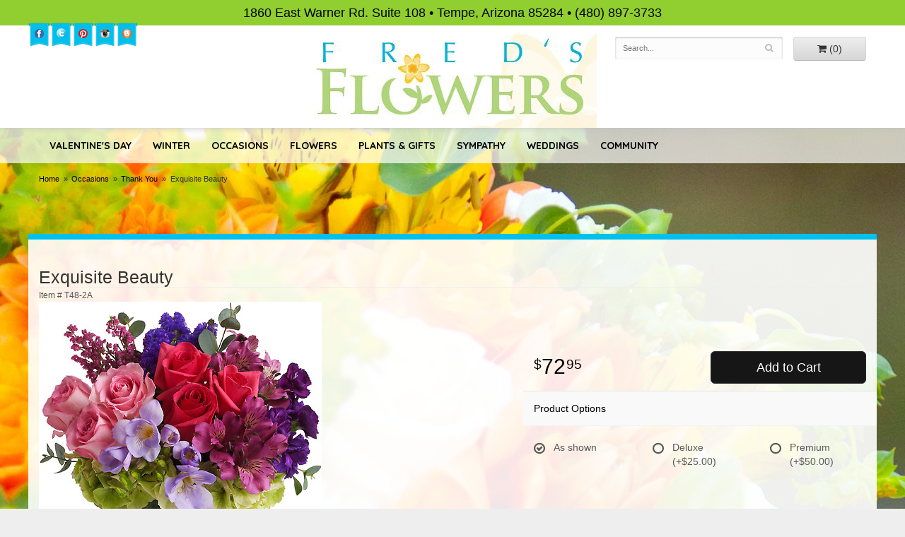

--- FILE ---
content_type: text/html; charset=UTF-8
request_url: https://www.freds-flowers.com/product/occasions/thank-you/exquisite-beauty
body_size: 6613
content:
<!doctype html>
<html>
<head>
	<meta charset='utf-8'>
	<meta http-equiv='X-UA-Compatible' content='IE=edge'>
	<meta name='viewport' content='width=device-width, initial-scale=1, user-scalable=no'>
	
	
	
	
	<link rel='stylesheet' href='/assets/css/base.css'/>
	<link rel='stylesheet' href='/assets/css/bootstrap-reduced.min.css'/>
	<link rel='stylesheet' href='/styles.css?1634084780'/>
	<!-- Google tag (gtag.js) -->
<script async src="https://www.googletagmanager.com/gtag/js"></script>
<script>
  window.dataLayer = window.dataLayer || [];
  function gtag(){dataLayer.push(arguments);}
  gtag('js', new Date());

 gtag('config', 'UA-96539169-10',{ 'debug_mode':true });
</script>
<!-- /Google tag (gtag.js) -->
<script>function defer(callable){ (window.deferredScripts = window.deferredScripts || []).push(callable); }</script>
<link rel="canonical" href="https://www.freds-flowers.com/product/exquisite-beauty"/>
<script>    gtag("event", "view_item", {
      currency: "USD",
      value: 72.95,
      items: [
        {
          item_id: "T48-2A",
          item_name: "Exquisite Beauty",
          // affiliation: "Google Merchandise Store",
          // coupon: "SUMMER_FUN",
          // discount: 2.22,
          // item_brand: "Google",
          item_category: "Occasions",item_category2: "Thank You",

          price: 72.95,
          quantity: 1
        }
      ]
    });</script>
<meta name="description" content="Order Exquisite Beauty flower arrangement from Fred's Flowers, your local Tempe, AZ florist.  Send Exquisite Beauty floral arrangement throughout Tempe and surrounding areas."/>
	<title>Exquisite Beauty arranged by a florist in Tempe, AZ : Fred's Flowers</title>
	<link rel='shortcut icon' href='/favicon.ico'/>
</head>
<body>
		
	<div id="header-wrapper">
        <div id="address-bar">1860 East Warner Rd. Suite 108 • Tempe, Arizona 85284 • (480) 897-3733</div>
       	<div id="social-media">
			<div class='row'>
				<div class='hidden-xs col-sm-5 col-md-2'>
					<span class='social-media'><a href="https://www.facebook.com/pages/Freds-Flowers-Tempe-AZ/160825603942816?ref=sgm"><img src="/images/facebook.png" width="31" height="34" alt=""/></a><a href="https://twitter.com/fredstempe"><img src="/images/twitter.png" width="31" height="34" alt=""/></a><a href="https://www.pinterest.com/fredsflowers/?eq=freds%20fl&etslf=19788"><img src="/images/pinterest.png" width="31" height="34" alt=""/></a><a href="https://www.instagram.com/fredsflowerstempe/"><img src="/images/instagram.png" width="31" height="34" alt=""/></a><a href="http://freds-flowers.blogspot.com/"><img src="/images/blogger.png" width="31" height="34" alt=""/></a></span>
				</div>
			</div>
		</div>
        <div id='header'>
            <div class='container-fluid'>
                <div class='row'>
                    <div class='col-xs-12 col-sm-12 col-md-12'>
                        <h1 id='logo'><a href='/'>Fred's Flowers</a></h1>
                    </div>
                </div>
                <div class='row'>
                    <div class='col-sm-4 col-sm-offset-8 col-md-4 col-md-offset-8' id='website-controls'>
                        <div class='row'>
                            <div class='col-xs-2 visible-xs-block'><a href='/cart'><i class='fa fa-2x fa-shopping-cart'></i></a></div>
                            <div class='col-xs-8'>
                                <form id='search' method='get' action='/search'>
                                    <div>
                                        <input type='hidden' name='search_in_description' value='1'/>
                                        <input type='text' name='keywords' placeholder='Search...' autocomplete='off'/>
                                        <button type='submit'><i class='fa fa-search'></i></button>
                                    </div>
                                </form>
                            </div>
                            <div class='col-xs-3 hidden-xs col-sm-4'><a href='/cart' class='btn btn-block btn-default'><i class='fa fa-shopping-cart'></i> <span>(0)</span></a></div>
                            <div class='col-xs-2 visible-xs-block text-right'><i class='fa fa-2x fa-bars' id='toggle-navigation'></i></div>
                        </div>
                    </div>
                </div>
            </div>
        </div>
	</div>
    <div id="navigation-wrapper">
        <div id='navigation'>
            <div class='container-fluid'>
                <div class='row'>
                    <div class='col-md-12'><ul><li class="category-valentines-day lv-1"><a href="/shop/valentines-day" class="category-valentines-day lv-1">Valentine's Day</a></li><li class="category-winter lv-1"><a href="/shop/winter" class="category-winter lv-1">Winter</a></li><li class="category-occasions lv-1 parent"><a href="/shop/occasions" class="category-occasions lv-1 parent">Occasions</a><ul><li class="category-occasions/anniversary lv-2 child"><a href="/shop/occasions/anniversary" class="category-occasions/anniversary lv-2 child">Anniversary</a></li><li class="category-occasions/birthday lv-2 child"><a href="/shop/occasions/birthday" class="category-occasions/birthday lv-2 child">Birthday</a></li><li class="category-occasions/congratulations lv-2 child"><a href="/shop/occasions/congratulations" class="category-occasions/congratulations lv-2 child">Congratulations</a></li><li class="category-occasions/get-well lv-2 child"><a href="/shop/occasions/get-well" class="category-occasions/get-well lv-2 child">Get Well</a></li><li class="category-occasions/im-sorry lv-2 child"><a href="/shop/occasions/im-sorry" class="category-occasions/im-sorry lv-2 child">I'm Sorry</a></li><li class="category-occasions/just-because lv-2 child"><a href="/shop/occasions/just-because" class="category-occasions/just-because lv-2 child">Just Because</a></li><li class="category-occasions/love-and-romance lv-2 child"><a href="/shop/occasions/love-and-romance" class="category-occasions/love-and-romance lv-2 child">Love & Romance</a></li><li class="category-occasions/new-baby lv-2 child"><a href="/shop/occasions/new-baby" class="category-occasions/new-baby lv-2 child">New Baby</a></li><li class="category-occasions/thank-you lv-2 child"><a href="/shop/occasions/thank-you" class="category-occasions/thank-you lv-2 child">Thank You</a></li><li class="category-occasions/thinking-of-you lv-2 child"><a href="/shop/occasions/thinking-of-you" class="category-occasions/thinking-of-you lv-2 child">Thinking of You</a></li></ul></li><li class="category-flowers lv-1 parent"><a href="/shop/flowers" class="category-flowers lv-1 parent">Flowers</a><ul><li class="category-flowers/luxury lv-2 child"><a href="/shop/flowers/luxury" class="category-flowers/luxury lv-2 child">Luxury</a></li><li class="category-flowers/best-sellers lv-2 child"><a href="/shop/flowers/best-sellers" class="category-flowers/best-sellers lv-2 child">Best Sellers</a></li><li class="category-flowers/roses lv-2 child"><a href="/shop/flowers/roses" class="category-flowers/roses lv-2 child">Roses</a></li></ul></li><li class="category-plants-and-gifts lv-1 parent"><a href="/shop/plants-and-gifts" class="category-plants-and-gifts lv-1 parent">Plants & Gifts</a><ul><li class="category-plants-and-gifts/corporate-gifts lv-2 child"><a href="/shop/plants-and-gifts/corporate-gifts" class="category-plants-and-gifts/corporate-gifts lv-2 child">Corporate Gifts</a></li><li class="category-plants-and-gifts/gift-baskets lv-2 child"><a href="/shop/plants-and-gifts/gift-baskets" class="category-plants-and-gifts/gift-baskets lv-2 child">Gift Baskets</a></li><li class="category-plants-and-gifts/plants lv-2 child"><a href="/shop/plants-and-gifts/plants" class="category-plants-and-gifts/plants lv-2 child">Plants</a></li></ul></li><li class="category-sympathy lv-1 parent"><a href="/shop/sympathy" class="category-sympathy lv-1 parent">Sympathy</a><ul><li class="category-sympathy/baskets lv-2 child"><a href="/shop/sympathy/baskets" class="category-sympathy/baskets lv-2 child">Baskets</a></li><li class="category-sympathy/wreaths lv-2 child"><a href="/shop/sympathy/wreaths" class="category-sympathy/wreaths lv-2 child">Wreaths</a></li><li class="category-sympathy/vase-arrangements lv-2 child"><a href="/shop/sympathy/vase-arrangements" class="category-sympathy/vase-arrangements lv-2 child">Vase Arrangements</a></li><li class="category-sympathy/casket-sprays lv-2 child"><a href="/shop/sympathy/casket-sprays" class="category-sympathy/casket-sprays lv-2 child">Casket Sprays</a></li><li class="category-sympathy/standing-sprays lv-2 child"><a href="/shop/sympathy/standing-sprays" class="category-sympathy/standing-sprays lv-2 child">Standing Sprays</a></li><li class="category-sympathy/crosses lv-2 child"><a href="/shop/sympathy/crosses" class="category-sympathy/crosses lv-2 child">Crosses</a></li><li class="category-sympathy/hearts lv-2 child"><a href="/shop/sympathy/hearts" class="category-sympathy/hearts lv-2 child">Hearts</a></li><li class="category-sympathy/sympathy-plants lv-2 child"><a href="/shop/sympathy/sympathy-plants" class="category-sympathy/sympathy-plants lv-2 child">Plants</a></li></ul></li></ul> 
						<ul>
							<li><a href='/page/wedding-services'>Weddings</a></li>
						
							
							
							<li><a href='/page/community-involvement'>Community</a></li></ul></div>
                </div>
            </div>
        </div>
    </div>

	<div id='breadcrumbs'>
		<div class='container-fluid'>
			<div class='row'>
				<div class='col-md-12'><ul><li><a href="/">Home</a></li><li><a href="/shop/occasions">Occasions</a></li><li><a href="/shop/occasions/thank-you">Thank You</a></li><li><span>Exquisite Beauty</span></li></ul><script type="application/ld+json">{"@context":"http://schema.org","@type":"BreadcrumbList","itemListElement":[{"@type":"ListItem","position":1,"item":{"@id":"https://www.freds-flowers.com","name":"Home"}},{"@type":"ListItem","position":2,"item":{"@id":"https://www.freds-flowers.com/shop/occasions","name":"Occasions"}},{"@type":"ListItem","position":3,"item":{"@id":"https://www.freds-flowers.com/shop/occasions/thank-you","name":"Thank You"}},{"@type":"ListItem","position":4,"item":{"@id":"https://www.freds-flowers.com_","name":"Exquisite Beauty"}}]}</script></div>
			</div>
		</div>
	</div>



	<div id='page'>
		<div class='container-fluid'>
			<style>
#lighter-box {
	display: none;
	position: fixed;
	z-index: 1000000000;
	top: 0;
	left: 0;
	width: 100%;
	height: 100%;
}

#lighter-box-close {
	cursor: pointer;
	position: absolute;
	z-index: 99999999999;
	top: 10px;
	right: 10px;
	width: 44px;
	height: 44px;
	color: rgba(255, 255, 255, .8);
	text-align: center;
	line-height: 44px;
	background: rgba(0, 0, 0, .4);
	border-radius: 5px;
}

#lighter-box-close:hover {
	background: rgba(0, 0, 0, .7);
}

html.dark #lighter-box-close {
	color: #000;
	text-shadow: 0 0 3px rgba(255, 255, 255, .3);
	background: rgba(255, 255, 255, .4);
	box-shadow: 0 0 3px rgba(255, 255, 255, .2) inset;
}

html.dark #lighter-box-close:hover {
	background: rgba(255, 255, 255, .6);
}

#lighter-box #lighter-box-overlay {
	position: absolute;
	top: 0;
	left: 0;
	width: 100%;
	height: 100%;
	opacity: 0;
	background: rgba(0, 0, 0, .3);
	box-shadow: inset 0 0 80px rgba(0, 0, 0, .3);
	transition: 1s;
}

html.dark #lighter-box #lighter-box-overlay {
	background: rgba(0, 0, 0, .8);	
	box-shadow: inset 0 0 80px rgba(0, 0, 0, .8);
}

#lighter-box.animate #lighter-box-overlay {
	opacity: 1;
}

#lighter-box .lighter-box-image-container {
	display: flex;
	justify-content: center;
	align-items: center;
	position: absolute;
	top: 0;
	left: 0;
	width: 100%;
	height: 100%;
	transition: .5s;
}

#lighter-box .lighter-box-image-container.enlarged {
	padding: 4%;
}

#lighter-box .lighter-box-image {
	display: block;
	max-width: 100%;
	max-height: 100%;
	box-shadow: 0 2px 5px rgba(0, 0, 0, .2);
}

#lighter-box #lighter-box-image-original .lighter-box-image {
	background: #FFF;
}

.image-wrapper {
	position: relative;
	float: left;
	max-width: 100%;
}

.zoom-icon {
	display: none;
	position: absolute;
	bottom: 10px;
	right: 10px;
	padding: 8px;
	color: #FFF;
	opacity: .6;
	background: rgba(0, 0, 0, .4);
	border-radius: 5px;
	transition: .3s;
	pointer-events: none;
}

img[data-zoom-src]:not([data-zoom-src='']) {
	cursor: pointer;
}

img[data-zoom-src]:not([data-zoom-src='']) + .zoom-icon {
	display: block;
}

.image-wrapper:hover .zoom-icon {
	opacity: .9;
}
</style>
<div class='row' id='product' itemscope itemtype="http://schema.org/Product">

	<div class='col-md-12'>
		<h1 class='product-name' itemprop="name">Exquisite Beauty</h1>
		<meta itemprop='productID' content="395"/>
		<meta itemprop='brand' content="Fred's Flowers"/>
		<meta itemprop='url' content="https://www.freds-flowers.com/product/exquisite-beauty">
		<small class='sku'>Item # <span itemprop='sku'>T48-2A</span></small>
	</div>

	<div id='image' class='col-md-6'>
		<div class='row'>
			<div class='col-xs-12'>
				<div class='image-wrapper'>
					<img src='/media/images/cache/f45e80960c71f2f7faacede914faac83.400x454.jpg' data-zoom-src='/media/images/cache/f45e80960c71f2f7faacede914faac83.800x908.jpg' class='img-responsive' id='primary-image' itemprop="image" alt="Exquisite Beauty"/>
					<i class='fa fa-2x fa-search zoom-icon'></i>
				</div>
			</div>
		</div>

		<script>
		defer(function(){
			var $prices = $('#details .price, #details .sale-price');
			var $radios = $('.value input[type="radio"]');
			var $selects = $('.values select');

			$prices.each(function(){
				var $this = $(this);

				$this.data('original-price', $this.text().replace(/[^\d]/g, ''));
			});

			updatePriceFromSelections();

			$radios
				.on('change', function(){
					updatePriceFromSelections();
				});

			$selects
				.on('change', function(){
					updatePriceFromSelections();
				});

			function updatePriceFromSelections(){
				var selectedDifferences = 0;
				
				$radios
					.filter(':checked')
					.each(function(){
						var $checked = $(this);
						var difference = $checked.attr('data-price-difference');
						var negative = false;
						if(difference.indexOf('-') != -1){
							negative = true;
						}
						difference = parseInt(difference.replace(/[^\d]/g, ''));
						if(negative){
							selectedDifferences -= difference;
						}
						else{
							selectedDifferences += difference;
						}
					});

				$selects
					.each(function(){
						var $select = $(this);

						if(! ($select && $select[0] && $select[0].options.length)){
							return false;
						}

						var $selectedOption = $($select[0].options[$select[0].selectedIndex]);
						var difference = $selectedOption.attr('data-price-difference');
						var negative = false;
						if(difference.indexOf('-') != -1){
							negative = true;
						}
						difference = parseInt(difference.replace(/[^\d]/g, ''));
						if(negative){
							selectedDifferences -= difference;
						}
						else{
							selectedDifferences += difference;
						}
					});

				selectedDifferences = parseInt(selectedDifferences);

				$prices
					.each(function(){
						var $price = $(this);
						var amount = parseInt($price.data('original-price'));

						amount += selectedDifferences;
						amount = amount.toString();

						$price.html('<span class="dollars">' + amount.substr(0, amount.length - 2) + '</span><span class="decimal">.</span><span class="cents">' + amount.substr(-2) + '</span>');
					});
			}
		});
		</script>
	</div>

	<div id='details' class='col-md-5 col-md-offset-1'>
<form action="/cart/add" method="post">
			<div class='row prices' itemprop='offers' itemscope itemtype='http://schema.org/Offer'>
				<link itemprop='availability' href='http://schema.org/InStock'>
				<meta itemprop='priceCurrency' content='USD'/>
				<meta itemprop='itemCondition' itemtype='http://schema.org/OfferItemCondition' content='http://schema.org/NewCondition'/>
				<div class='col-md-6'>
					<span class='price' itemprop="price"><span class="dollars">72</span><span class="decimal">.</span><span class="cents">95</span></span>

				</div>
				<div class='col-md-6'>
					<button type='submit' class='btn btn-primary btn-block btn-lg'>Add to Cart</button>
				</div>
			</div>

			<div class='row option'>
				<div class='col-md-12 title'>Product Options</div>
			</div>
			<div class='row values'>
					<label class='col-sm-4 value'>
						<input type="radio" name="options[0]" data-arbitrary-value-id="0" value="0" checked="checked" data-price-difference="0"/>
						<span class='icon'>
							<i class='fa fa-lg fa-check-circle-o checked'></i>
							<i class='fa fa-lg fa-circle-o unchecked'></i>
						</span>
						<span class='value-name'>As shown </span></span>
					</label>
					<label class='col-sm-4 value'>
						<input type="radio" name="options[0]" data-arbitrary-value-id="1" value="1" data-price-difference="25.00"/>
						<span class='icon'>
							<i class='fa fa-lg fa-check-circle-o checked'></i>
							<i class='fa fa-lg fa-circle-o unchecked'></i>
						</span>
						<span class='value-name'>Deluxe <span class='price-difference'>(+$25.00)</span></span>
					</label>
					<label class='col-sm-4 value'>
						<input type="radio" name="options[0]" data-arbitrary-value-id="2" value="2" data-price-difference="50.00"/>
						<span class='icon'>
							<i class='fa fa-lg fa-check-circle-o checked'></i>
							<i class='fa fa-lg fa-circle-o unchecked'></i>
						</span>
						<span class='value-name'>Premium <span class='price-difference'>(+$50.00)</span></span>
					</label>
				<div class='col-sm-12'>
				</div>
			</div>


		<input type="hidden" name="product_id" value="395"/><input type='hidden' name='item_category' value='Occasions' /><input type='hidden' name='item_category2' value='Thank You' /></form>	</div>

	<div class='col-md-12 description' itemprop="description">
		<p>This exquisite mix of feminine blooms is like a breath of fresh air! Sweet pinks and purples are contrasted with a modern burst of fresh green hydrangea, and finished off with a pretty lavender cube vase lined with a tropical aspidistra leaf. It's a fun pick-me-up to send anytime, anywhere!</p><p>A wide variety of blooms - roses, alstroemeria, hydrangea, stock, freesia, statice and heather.</p>
	</div>


	<div class='col-md-12 similar-items'>
		<h4>You may also like...</h4>
		<div id='category' class='row'>





	<div class='col-sm-4 product'>
		<div class='image-container'>
			<a href="/product/isle-of-white" class='image'>
				<img src="/media/images/cache/3d388337aaedc648b924acf415cd7407.400x360.jpg" alt="Isle of White" loading="lazy"/>
			</a>
		</div>

		<a href="/product/isle-of-white" class='details'>
			<span class='name'>Isle of White</span>

					<span class='price'><span class="dollars">64</span><span class="decimal">.</span><span class="cents">95</span></span>

		</a>

	</div>
	<div class='col-sm-4 product'>
		<div class='image-container'>
			<a href="/product/perfectly-pastel" class='image'>
				<img src="/media/images/cache/cba3fac81390dffc6073dbbf603f994e.400x460.jpg" alt="Perfectly Pastel" loading="lazy"/>
			</a>
		</div>

		<a href="/product/perfectly-pastel" class='details'>
			<span class='name'>Perfectly Pastel</span>

					<span class='price'><span class="dollars">49</span><span class="decimal">.</span><span class="cents">95</span></span>

		</a>

	</div>
	<div class='col-sm-4 product'>
		<div class='image-container'>
			<a href="/product/emerald-garden-basket" class='image'>
				<img src="/media/images/cache/672cef5c5ad2d0f8da08bc6ed6115550.400x419.jpg" alt="Emerald Garden Basket" loading="lazy"/>
			</a>
		</div>

		<a href="/product/emerald-garden-basket" class='details'>
			<span class='name'>Emerald Garden Basket</span>

					<span class='price'><span class="dollars">64</span><span class="decimal">.</span><span class="cents">95</span></span>

		</a>

	</div>


</div>

	</div>

</div>

<script>
defer(function(){
	var $primaryImage = $('#primary-image');
	var $altImages = $('#alt-images');

	$altImages
		.on('click', 'img', function(){
			var $this = $(this);
			$primaryImage
				.attr('src', $this.attr('src'))
				.attr('data-zoom-src', $this.attr('data-zoom-src'));
		});

	$primaryImage
		.LighterBox()
		.additionalImages($altImages.find('img'));
});
</script>


		</div>
	</div>

    <div id="footer-wrapper">
        <div id='footer'>
            <div class='container-fluid'>
		<script>
	window.onRecaptchaLoaded = function(){
		[].forEach.call(document.querySelectorAll('.enable-onload'), function(input){
			input.setAttribute('data-loaded-value', input.value);
			input.value = input.getAttribute('data-loading-value');
		});
		[].forEach.call(document.forms, function(form){
			var container = form.querySelector('.g-recaptcha');
			// only bind to forms containing a '.g-recaptcha' element
			if(! container){
				return false;
			}
			(function(form){
				if(form.querySelector('.grecaptcha-badge')){
					return false; // already has a recaptcha
				}

				var containerId = grecaptcha.render(container, {
					'sitekey':	'6LcBo54UAAAAAMjlFiHe1gcsaqruS_GQiGFdynWM',
					'size':		'invisible',
					'badge':	'bottomright', // possible values: bottomright, bottomleft, inline
					'callback':	function(recaptchaToken){
						container.value = recaptchaToken;
						HTMLFormElement.prototype.submit.call(form);
					}
				});

				form.onsubmit = function(event){
					event.preventDefault();
					grecaptcha.execute(containerId);
				};
			})(form);
		});
		[].forEach.call(document.querySelectorAll('.enable-onload'), function(input){
			input.value = input.getAttribute('data-loaded-value');
		});
	};
</script>
<form method='post' action='/email/subscribe' onfocusin='loadRecaptchaOnce(this)' onsubmit='event.preventDefault()'>
	<div class='form-group'>
		<div class='email-subscription-form'>
			<h4>Sign up for offers</h4>
			<input type='email' class='form-control' name='email' placeholder='email@example.com'/><br/>
			<input type='hidden' name='g-recaptcha-response' class='g-recaptcha'/>
			<input type='submit' class='btn btn-primary btn-block enable-onload' data-loading-value='Loading... please wait' value='Subscribe'/>
		</div>
	</div>
</form>
<script>
window.loadRecaptchaOnce = function(form){
	form && form.removeAttribute('onfocusin');
	window.loadRecaptchaOnce = function(){};
	var script = document.createElement('script');
	script.src='https://www.google.com/recaptcha/api.js?onload=onRecaptchaLoaded&render=explicit';
	document.querySelector('head').appendChild(script);
};
</script>

                <div class='row'>
                    <div class='col-sm-3'>
                        <ul>
                            <li><span class='footer-title'>Store Address</span></li>
                            <li>Fred's Flowers</li>
                            <li>1860 East Warner Rd. Suite 108</li>
                            <li>Tempe, Arizona 85284</li>
                            <li>(480) 897-3733</li>
                            <li><a href='https://www.google.com/maps/search/?api=1&amp;query=1860+East+Warner+Rd.+Suite+108+Tempe+Arizona+85284&amp;query_place_id=ChIJKZvc2-IGK4cR7N8H_ViPi3M'>Find us</a></li>
                        </ul>
                    </div>
                    <div class='col-sm-3'>
                        <ul>
                            <li><span class='footer-title'>Hours of Operation</span></li>
                            <li><div class="preserve-whitespace">Monday-Friday: 9:00am to 6:00pm
Saturday: 9:00am to 4:00pm
Sunday: Closed
4th of July- Closed
5th of July - 10:00am - 2:00pm</div></li>
                        </ul>
                    </div>
                    <div class='col-sm-3'>
                        <ul>
                            <li><span class='footer-title'>Our Policies</span></li>
                            <li><a href='/page/aboutus'>About Us</a></li>
                            <li><a href='/leave-a-review'>Testimonials & Reviews</a></li>
                            <li><a href='/page/contact-us'>Contact us</a></li>
                            <li><a href='/page/delivery'>Delivery</a></li>
                            <li><a href='/page/privacy'>Privacy</a> </li>
                            <li><a href='/page/substitutions'>Substitutions</a></li>
                        </ul>
                    </div>
                    <div class='col-sm-3'>
                        <ul>
                            <li><span class='footer-title'>Connect with Us</span></li>
                            <li><a href='https://www.facebook.com/pages/Freds-Flowers-Tempe-AZ/160825603942816?ref=sgm' class='social facebook' target='_blank'><i class='fa fa-lg fa-facebook'></i></a></li>
                            <li><a href='https://www.pinterest.com/fredsflowers/?eq=freds%20fl&etslf=19788' class='social pinterest' target='_blank'><i class='fa fa-lg fa-pinterest'></i></a></li>
                            <li><a href='https://www.pinterest.com/fredsflowers/?eq=freds%20fl&etslf=19788' class='social instagram' target='_blank'><i class='fa fa-lg fa-instagram'></i></a></li>
                            <li><a href='https://twitter.com/fredstempe' class='social twitter' target='_blank'><i class='fa fa-lg fa-twitter'></i></a></li>
                            <li><a href='https://www.yelp.com/biz/freds-flowers-tempe' class='social yelp' target='_blank'><i class='fa fa-lg fa-yelp'></i></a></li>
                        </ul>
                    </div>
                </div>
                
                <div class='areas-served'>
<span class='footer-text'></span>
          We deliver the to following zip codes: 85284, 85283, 85282, 85281, 85044, 85045, 85048, 85226, 85225, 85224, 85248, 85249, 85286, 85201, 85202, 85203, 85204, 85233, 85234, 85257.  
            
</div>
            </div>
        </div>
    </div>
    <div id="footer2-wrapper">
        <div id='footer2'>
            <div class='container-fluid'>
                <div class='row'>
                    <div class='col-xs-5' id='copyright'>&copy; Copyright Fred's Flowers.</div>
                    <div class='col-xs-7 text-right' id='attribution'><a href='http://www.websystems.com'>Website Design and Hosting by WebSystems.com</a></div>
                </div>
            </div>
        </div>
    </div>
	<link rel='stylesheet' type='text/css' href='//fonts.googleapis.com/css?family=Allura|Quicksand:400,700'/>
	<script src='/assets/js/jquery-1.11.2.min.js'></script>
	<script src='/assets/js/utils.min.js'></script>
	<link rel='stylesheet' href='/assets/css/font-awesome.min.css'/>


<script src='/assets/js/lighterbox.js'></script><script>(window.deferredScripts || []).forEach(function(deferred){ deferred(); });</script></body></html>

--- FILE ---
content_type: text/css
request_url: https://www.freds-flowers.com/styles.css?1634084780
body_size: 1630
content:
  html {
	background: #EEE;
}
a{
	color: #000;
}
body {
	float: left;
	width: 100%;
	padding: 0;
	margin: 0 auto;
	background: #FFF;
	font-family: -apple-system, BlinkMacSystemFont, 'Segoe UI', Helvetica, Arial, sans-serif;
	background-image:url(images/main-bg.jpg);
	background-position:center top;
	background-attachment:fixed;
	background-repeat:no-repeat;
	background-size:cover;
}
#social-media{
	max-width: 1200px;
	margin: -9px auto;
	position: relative;
	z-index: 10;
}
#address-bar{
	background: #91cf30;
	border-bottom: 5px solid #fff;
	color: #000;
	text-align: center;
	font-size: 1.3em;
	padding: 5px;
}
#logo {
	padding: 0;
	margin: -24px auto auto;
	width: 100%;
	max-width: 407px;
	height: 139px;
	background: url(images/logo.jpg) no-repeat center center;
	background-size: 100% auto;
}

#logo a {
	display: block;
	width: 100%;
	height: 100%;
	text-indent: -50000px;
	overflow: hidden;
}
#address{
	text-align: right;
	margin-top: 17px;
}
#header-wrapper{
	background: #fff;
	box-shadow: 0 0 10px rgba(47, 47, 47, 3);
}
#header{
	max-width: 1200px;
	margin: auto;
}
#navigation-wrapper{
	background: rgba(255, 255, 255, 0.7) none repeat scroll 0% 0%;
}
#navigation {
	text-transform: uppercase;
	max-width: 1200px;
	margin: auto;
	font-family: 'Quicksand', sans-serif;
	font-size: 1em;
	font-weight: bold;
}

#navigation a {
	color: #000;
}

#navigation li:hover a {
	color: #3a3a3a;
}

#navigation ul ul {
	border-bottom: 3px solid #00c0ed;
}
#navigation ul {
    display: table;
    margin: auto;
    width: auto;
}
#navigation li ul a,
#navigation li:hover ul a {
	color: #000;
}

#breadcrumbs {
	max-width: 1200px;
	margin: auto;
}
#page{
	max-width: 1200px;
	margin: 55px auto;
	background: rgba(255, 255, 255, 0.9) none repeat scroll 0% 0%;
	border-top: 8px solid #00c0ed;
}

#hp-top{
	padding-top: 14px;
	padding-bottom: 14px;
	color: #000;
	margin-top: 35px;
}
#text_main{
	text-align: center;
	font-family: 'Quicksand', sans-serif;
	font-size: 1.2em;
}
.callout-tagline{
	text-align: center;
	font-family: 'Allura', cursive;
	font-size: 4.2em;
	margin-top: -14px;
}
.callout-tagline2{
	text-align: center;
	font-family: 'Quicksand', sans-serif;
	text-transform: uppercase;
	font-size: 1.2em;
	margin-top: -20px;
}
.shop-button{
	text-align: center;
	background: #91cf30;
	padding: 10px;
	font-size: 1.5em;
	margin: 8px 60px 0 60px;
	color: #fff;
	font-family: 'Quicksand', sans-serif;
	text-transform: uppercase;
}
.shop-button a{
	color: #fff;
}
.tagline-italic{
	font-style: italic;
	font-family: garamond, Baskerville, "Palatino Linotype", Palatino, "Century Schoolbook L", "Times New Roman", serif;
	text-transform: lowercase;
}
#custom_code{
	text-align: center;
	font-size: 1.5em;
	margin-top: 15px;
}
.btn-primary,
.btn-primary:visited {
	background: #161616;
	border-color: #292929;
}

.btn-primary:focus,
.btn-primary:active,
.btn-primary:hover {
	background: #060606;
	border-color: #262626;
}
#product .description{
	color: #000;
}
.image-container {
	background: #FFF;
}

#category .product .button {
	width: 5em;
	margin: auto;
}
#footer-wrapper{
	background: #fff;
	border-top: 5px solid #00c0ed;
}
#footer {
	padding: 30px 0;
	color: #000;
	max-width: 1200px;
	margin: auto;
}

#footer a {
	color: #000;
	text-decoration: none;
}

#footer .footer-title {
	font-weight: bold;
}

#footer ul {
	position: relative;
	padding: 20px 0;
	list-style-type: none;
}
#footer2-wrapper{
	background: #fff;
	border-top: 1px solid #FFF;
}
#footer2 {
	padding: 20px 0;
	color: #000;
	font-size: .8em;
	max-width: 1200px;
	margin: auto;
}

.checkout #footer2 {
	background: linear-gradient(to bottom, #CCC 0, #EEE 4px);
}

#footer2 a {
	color: #000;
}

#footer2 a:hover {
	color: #000;
}
@media screen and (max-width: 1080px)
{
	.shop-button{
		padding: 5px;
	}
}
@media screen and (max-width: 1051px)
{
	#navigation{
		font-size: 1em;
	}
	.shop-button{
		font-size: 1.2em;
	}
}
@media screen and (max-width: 991px)
{
	#navigation{
		font-size: .9em;
	}
	#navigation a{
		padding: 0 10px;
	}
}
@media screen and (max-width: 877px)
{
	#text_main{
		font-size: 1em;
	}
}
@media screen and (max-width: 768px)
{
	#logo {
		font-size: 2.1em;
	}

	#footer2 {
		font-size: .65em;
	}
}

@media screen and (min-width: 768px)
{
	#website-controls {
		margin-top: -129px;
		position: relative;
		z-index: 10;
	}

	#navigation li:hover {
		color: #faa195;
		background: rgba(67, 44, 23, 0.1) none repeat scroll 0% 0%;
	}

	#search {
		margin-left: -15px;
		margin-right: -15px;
	}
}
@media screen and (max-width: 767px)
{
	#logo {
		margin: 52px auto auto;
	}
	#address{
		text-align: center;
	}
	#hp-top{
		margin-top: 21px;
	}
	#text_main{
		display: none;
	}
	.shop-button{
		display: none;
	}
	.callout-tagline{
		font-size: 3.1em;
	}
	.callout-tagline2{
		margin-bottom: 10px;
	}
	#homepage-banner{
		display: table;
		margin: auto;
	}
	#navigation{
		background: #fff;
	}
    #navigation ul{
        width: 100%;
    }
}

@media (min-width: 767px){
	.email-subscription-form {
		padding-top: 20px;
		max-width: none;
	}

	.email-subscription-form br {
		display: none;
	}

	.email-subscription-form h4 {
		float: left;
		width: 180px;
		padding-right: 20px;
	}

	.email-subscription-form input[type="email"] {
		float: left;
		height: 44px;
		width: calc(100% - 360px);
		max-width: 300px;
		border-right: none;
		border-top-right-radius: 0;
		border-bottom-right-radius: 0;
	}

	.email-subscription-form input[type="submit"] {
		height: 44px;
		width: 180px;
		border-left: none;
		border-top-left-radius: 0;
		border-bottom-left-radius: 0;
	}
}